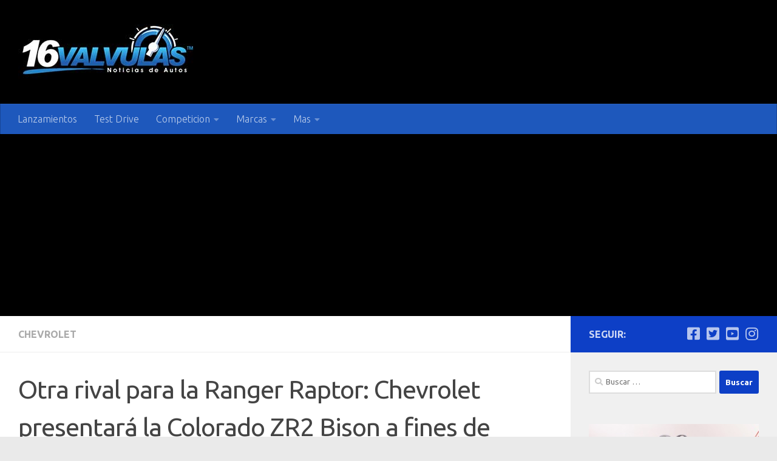

--- FILE ---
content_type: text/html; charset=utf-8
request_url: https://www.google.com/recaptcha/api2/aframe
body_size: 267
content:
<!DOCTYPE HTML><html><head><meta http-equiv="content-type" content="text/html; charset=UTF-8"></head><body><script nonce="88T3qjmklFZLRStcLu2rNA">/** Anti-fraud and anti-abuse applications only. See google.com/recaptcha */ try{var clients={'sodar':'https://pagead2.googlesyndication.com/pagead/sodar?'};window.addEventListener("message",function(a){try{if(a.source===window.parent){var b=JSON.parse(a.data);var c=clients[b['id']];if(c){var d=document.createElement('img');d.src=c+b['params']+'&rc='+(localStorage.getItem("rc::a")?sessionStorage.getItem("rc::b"):"");window.document.body.appendChild(d);sessionStorage.setItem("rc::e",parseInt(sessionStorage.getItem("rc::e")||0)+1);localStorage.setItem("rc::h",'1768635326291');}}}catch(b){}});window.parent.postMessage("_grecaptcha_ready", "*");}catch(b){}</script></body></html>